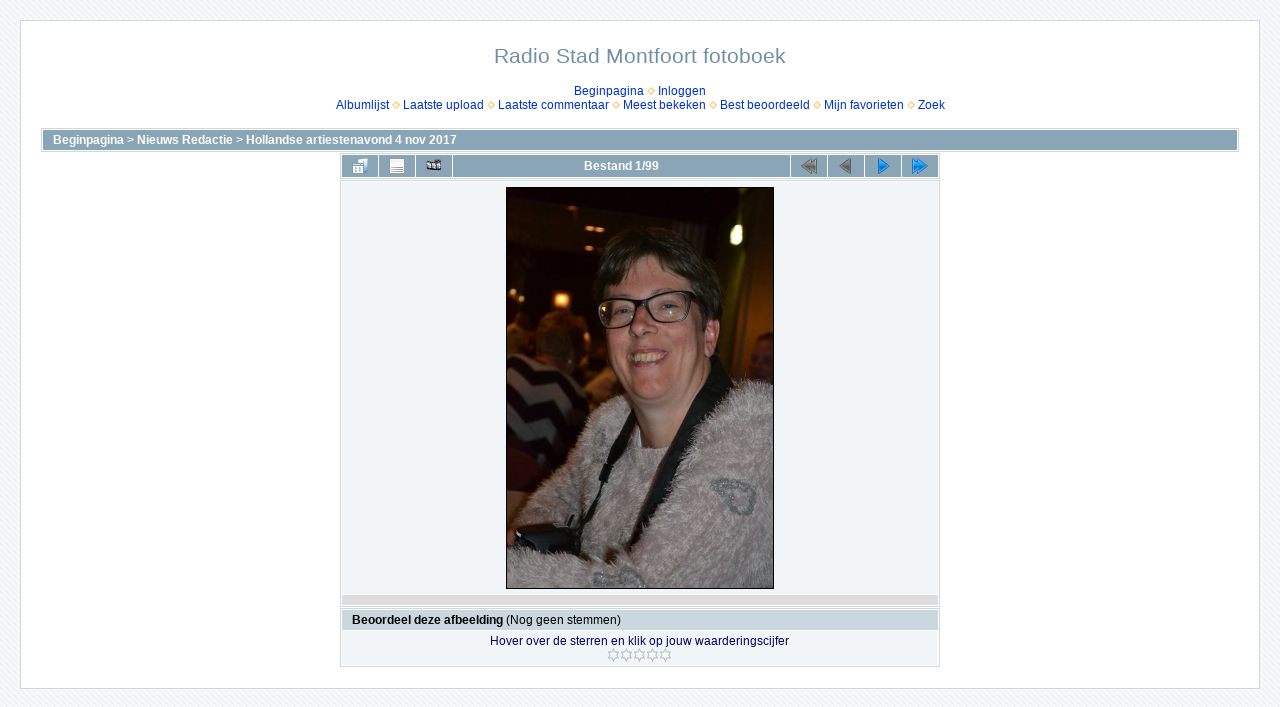

--- FILE ---
content_type: text/html; charset=utf-8
request_url: http://www.radiostadmontfoort.nl/cpg/displayimage.php?album=245&pid=5048
body_size: 3170
content:
<!DOCTYPE html PUBLIC "-//W3C//DTD XHTML 1.0 Transitional//EN" "http://www.w3.org/TR/xhtml1/DTD/xhtml1-transitional.dtd">

<html xmlns="http://www.w3.org/1999/xhtml" xml:lang="en" lang="en" dir="ltr">
<head>
<meta http-equiv="Content-Type" content="text/html; charset=utf-8" />
<meta http-equiv="Pragma" content="no-cache" />
<title>Hollandse artiestenavond 4 nov 2017 - 19260691 1488877321220551 3374510651354910941 n - Radio Stad Montfoort fotoboek</title>
<link rel="last" href="displayimage.php?album=245&amp;pid=5146" title="Direct naar einde" />
<link rel="next" href="displayimage.php?album=245&amp;pid=5049#top_display_media" title="Bekijk volgend bestand"/>
<link rel="up" href="thumbnails.php?album=245&amp;page=1" title="Terug naar de verkleinde afbeeldingspagina"/>

<link rel="stylesheet" href="css/coppermine.css" type="text/css" />
<link rel="stylesheet" href="themes/water_drop/style.css" type="text/css" />
<link rel="shortcut icon" href="favicon.ico" />
<script type="text/javascript">
/* <![CDATA[ */
    var js_vars = {"site_url":"http:\/\/www.radiostadmontfoort.nl\/cpg","debug":false,"icon_dir":"images\/icons\/","lang_close":"Sluit","icon_close_path":"images\/icons\/close.png","cookies_allowed":true,"position":"0","album":245,"cat":false,"buttons":{"pic_info_title":"Laat zien\/verberg bestandsinformatie","pic_info_btn":"","slideshow_tgt":"displayimage.php?album=245&amp;pid=5048&amp;slideshow=2500#top_display_media","slideshow_title":"Diashow","slideshow_btn":"","loc":""},"stars_amount":"5","lang_rate_pic":"Hover over de sterren en klik op jouw waarderingscijfer","rating":0,"theme_dir":"","can_vote":"true","form_token":"5a4ccbb4fbf9f2efc36e2d25e958b91a","timestamp":1765215010,"thumb_width":"100","thumb_use":"any","max_item":"5","count":"99","picture_id":"5048"};
/* ]]> */
</script>
<script type="text/javascript" src="js/jquery-1.3.2.js"></script>
<script type="text/javascript" src="js/scripts.js"></script>
<script type="text/javascript" src="js/jquery.greybox.js"></script>
<script type="text/javascript" src="js/jquery.elastic.js"></script>
<script type="text/javascript" src="js/displayimage.js"></script>

<!--
  SVN version info:
  Coppermine version: 1.5.9
  $HeadURL: https://svn.code.sf.net/p/coppermine/code/trunk/cpg1.5.x/themes/water_drop/template.html $
  $Revision: 7809 $
-->
</head>
<body>
  
  <table width="100%" border="0" cellpadding="20" cellspacing="20">
    <tr>
      <td valign="top" style="border: 1px solid #CCD7E0; background-color: #FFFFFF;">
        <table width="100%" border="0" cellspacing="0" cellpadding="0">
          <tr>
            <td width="100%" align="center">
              <h1>Radio Stad Montfoort fotoboek</h1>
              <h3></h3><br />
                          <!-- BEGIN home -->
        <a href="index.php" title="Ga naar de beginpagina" >Beginpagina</a> <img src="themes/water_drop/images/orange_carret.gif" width="8" height="8" border="0" alt="" />
  <!-- END home -->                    <!-- BEGIN login -->
        <a href="login.php?referer=displayimage.php%3Falbum%3D245%26pid%3D5048" title="Log mij in" >Inloggen</a> 
  <!-- END login -->  <br />              <!-- BEGIN album_list -->
        <a href="index.php?cat=5" title="Ga naar de albumlijst" >Albumlijst</a> <img src="themes/water_drop/images/orange_carret.gif" width="8" height="8" border="0" alt="" />
  <!-- END album_list -->  <!-- BEGIN lastup -->
        <a href="thumbnails.php?album=lastup&amp;cat=-245" title="Laat me de laatste uploads zien" rel="nofollow">Laatste upload</a> <img src="themes/water_drop/images/orange_carret.gif" width="8" height="8" border="0" alt="" />
  <!-- END lastup -->  <!-- BEGIN lastcom -->
        <a href="thumbnails.php?album=lastcom&amp;cat=-245" title="Laat me het laatste commentaar zien" rel="nofollow">Laatste commentaar</a> <img src="themes/water_drop/images/orange_carret.gif" width="8" height="8" border="0" alt="" />
  <!-- END lastcom -->  <!-- BEGIN topn -->
        <a href="thumbnails.php?album=topn&amp;cat=-245" title="Laat me de meest bekeken bestanden zien" rel="nofollow">Meest bekeken</a> <img src="themes/water_drop/images/orange_carret.gif" width="8" height="8" border="0" alt="" />
  <!-- END topn -->  <!-- BEGIN toprated -->
        <a href="thumbnails.php?album=toprated&amp;cat=-245" title="Laat me de best beoordeelde bestanden zien" rel="nofollow">Best beoordeeld</a> <img src="themes/water_drop/images/orange_carret.gif" width="8" height="8" border="0" alt="" />
  <!-- END toprated -->  <!-- BEGIN favpics -->
        <a href="thumbnails.php?album=favpics" title="Ga naar mijn favorieten" rel="nofollow">Mijn favorieten</a> <img src="themes/water_drop/images/orange_carret.gif" width="8" height="8" border="0" alt="" />
  <!-- END favpics -->  <!-- BEGIN search -->
        <a href="search.php" title="Zoek naar bestanden" >Zoek</a> 
  <!-- END search -->
            </td>
          </tr>
        </table>
        <img src="images/spacer.gif" width="1" height="15" alt="" />
        <table width="100%" border="0" align="center" cellpadding="0" cellspacing="0">
          <tr>
            <td valign="top">
              
              
              
<!-- Start standard table -->
<table align="center" width="100%" cellspacing="1" cellpadding="0" class="maintable ">

        <tr>
            <td colspan="3" align="left" class="tableh1">
                <span class="statlink"><a href="index.php">Beginpagina</a> > <a href="index.php?cat=5">Nieuws Redactie</a> > <a href="thumbnails.php?album=245">Hollandse artiestenavond 4 nov 2017</a></span>
            </td>
        </tr>
</table>
<!-- End standard table -->
<a name="top_display_media"></a>
<!-- Start standard table -->
<table align="center" width="600" cellspacing="1" cellpadding="0" class="maintable ">

        <tr>
                <td align="center" valign="middle" class="navmenu" width="48"><a href="thumbnails.php?album=245&amp;page=1" class="navmenu_pic" title="Terug naar de verkleinde afbeeldingspagina"><img src="images/navbar/thumbnails.png" align="middle" border="0" alt="Terug naar de verkleinde afbeeldingspagina" /></a></td>
<!-- BEGIN pic_info_button -->
                <!-- button will be added by displayimage.js -->
                <td id="pic_info_button" align="center" valign="middle" class="navmenu" width="48"></td>
<!-- END pic_info_button -->
<!-- BEGIN slideshow_button -->
                <!-- button will be added by displayimage.js -->
                <td id="slideshow_button" align="center" valign="middle" class="navmenu" width="48"></td>
<!-- END slideshow_button -->
                <td align="center" valign="middle" class="navmenu" width="100%">Bestand 1/99</td>


<!-- BEGIN nav_start -->
                <td align="center" valign="middle" class="navmenu" width="48"><a href="javascript:;" class="navmenu_pic" title=""><img src="images/navbar/start_inactive.png" border="0" align="middle" alt="" /></a></td>
<!-- END nav_start -->
<!-- BEGIN nav_prev -->
                <td align="center" valign="middle" class="navmenu" width="48"><a href="javascript:;" class="navmenu_pic" title=""><img src="images/navbar/prev_inactive.png" border="0" align="middle" alt="" /></a></td>
<!-- END nav_prev -->
<!-- BEGIN nav_next -->
                <td align="center" valign="middle" class="navmenu" width="48"><a href="displayimage.php?album=245&amp;pid=5049#top_display_media" class="navmenu_pic" title="Bekijk volgend bestand"><img src="images/navbar/next.png" border="0" align="middle" alt="Bekijk volgend bestand" /></a></td>
<!-- END nav_next -->
<!-- BEGIN nav_end -->
                <td align="center" valign="middle" class="navmenu" width="48"><a href="displayimage.php?album=245&amp;pid=5146#top_display_media" class="navmenu_pic" title="Direct naar einde"><img src="images/navbar/end.png" border="0" align="middle" alt="Direct naar einde" /></a></td>
<!-- END nav_end -->

        </tr>
</table>
<!-- End standard table -->

<!-- Start standard table -->
<table align="center" width="600" cellspacing="1" cellpadding="0" class="maintable ">
        <tr>
                <td align="center" class="display_media" nowrap="nowrap">
                        <table width="100%" cellspacing="2" cellpadding="0">
                                <tr>
                                        <td align="center" style="{SLIDESHOW_STYLE}">
                                                <table cellpadding="0" cellspacing="0" border="0"><tr><td background="albums/userpics/10005/normal_19260691_1488877321220551_3374510651354910941_n.jpg" width="266" height="400" class="image"><a href="javascript:;" onclick="MM_openBrWindow('displayimage.php?pid=5048&amp;fullsize=1','125355198269370b22066af','scrollbars=yes,toolbar=no,status=no,resizable=yes,width=640,height=963')"><img src="images/image.gif?id=422283530856" width="266" height="400"  border="0" alt="Klik op de foto om originele grootte te bekijken" /><br /></a>
</td></tr></table>
                                        </td>
                                </tr>
                        </table>
                </td>
            </tr>
            <tr>
                <td>
                        <table width="100%" cellspacing="2" cellpadding="0" class="tableb tableb_alternate">
                                        <tr>
                                                <td align="center">
                                                        
                                                </td>
                                        </tr>
                        </table>



                </td>
        </tr>
</table>
<!-- End standard table -->
<table align="center" width="600" cellspacing="1" cellpadding="0" class="maintable">
    <tr>
        <td colspan="6" class="tableh2" id="voting_title"><strong>Beoordeel deze afbeelding</strong> (Nog geen stemmen)</td>
    </tr>
    <tr id="rating_stars">
        <td class="tableb" id="star_rating"></td>
    </tr>
    <tr class="noscript">
      <td class="tableb" colspan="6" align="center">
        <noscript>
           Javascript moet geactiveerd zijn te kunnen stemmen
        </noscript>
      </td>
    </tr>
</table>
<div id="picinfo" style="display: none;">

<!-- Start standard table -->
<table align="center" width="600" cellspacing="1" cellpadding="0" class="maintable ">
        <tr><td colspan="2" class="tableh2">Bestandsinformatie</td></tr>
        <tr><td class="tableb tableb_alternate" valign="top" >Bestandsnaam:</td><td class="tableb tableb_alternate">19260691_1488877321220551_3374510651354910941_n.jpg</td></tr>
        <tr><td class="tableb tableb_alternate" valign="top" >Album naam:</td><td class="tableb tableb_alternate"><span class="alblink"><a href="profile.php?uid=5">aad</a> / <a href="thumbnails.php?album=245">Hollandse artiestenavond 4 nov 2017</a></span></td></tr>
        <tr><td class="tableb tableb_alternate" valign="top" >Bestandsgrootte:</td><td class="tableb tableb_alternate"><span dir="ltr">75&nbsp;KiB</span></td></tr>
        <tr><td class="tableb tableb_alternate" valign="top" >Datum toegevoegd:</td><td class="tableb tableb_alternate">08 nov 2017</td></tr>
        <tr><td class="tableb tableb_alternate" valign="top" >Afmetingen:</td><td class="tableb tableb_alternate">640 x 960 pixels</td></tr>
        <tr><td class="tableb tableb_alternate" valign="top" >Weergegeven:</td><td class="tableb tableb_alternate">277 keer</td></tr>
        <tr><td class="tableb tableb_alternate" valign="top" >URL:</td><td class="tableb tableb_alternate"><a href="http://www.radiostadmontfoort.nl/cpg/displayimage.php?pid=5048" >http://www.radiostadmontfoort.nl/cpg/displayimage.php?pid=5048</a></td></tr>
        <tr><td class="tableb tableb_alternate" valign="top" >Favorieten:</td><td class="tableb tableb_alternate"><a href="addfav.php?pid=5048&amp;referer=displayimage.php%3Falbum%3D245%26pid%3D5048" >Toevoegen aan favorieten</a></td></tr>
</table>
<!-- End standard table -->
</div>
<a name="comments_top"></a><div id="comments">
</div>

            </td>
          </tr>
        </table>
      </td>
    </tr>
  </table>
  
<div class="footer" align="center" style="padding:10px;display:block;visibility:visible; font-family: Verdana,Arial,sans-serif;">Powered by <a href="http://coppermine-gallery.net/" title="Coppermine Photo Gallery" rel="external">Coppermine Photo Gallery</a></div>
<!--Coppermine Photo Gallery 1.5.22 (stable)-->
</body>
</html>

--- FILE ---
content_type: text/css
request_url: http://www.radiostadmontfoort.nl/cpg/themes/water_drop/style.css
body_size: 3838
content:
/*************************
  Coppermine Photo Gallery
  ************************
  Copyright (c) 2003-2013 Coppermine Dev Team
  v1.0 originally written by Gregory Demar

  This program is free software; you can redistribute it and/or modify
  it under the terms of the GNU General Public License version 3
  as published by the Free Software Foundation.

  ********************************************
  Coppermine version: 1.5.22
  $HeadURL: https://svn.code.sf.net/p/coppermine/code/trunk/cpg1.5.x/themes/water_drop/style.css $
  $Revision: 8530 $
**********************************************/

/* Colors used:                                */
/* --------------------------------------------*/
/* Hex 000000 = RGB   0,  0,  0 = black        */
/* Hex 5F5F5F = RGB  95, 95, 95 = light black  */
/* Hex BDBEBD = RGB 189,190,189 = dark grey    */
/* Hex D1D7DC = RGB 209,215,220 = medium grey  */
/* Hex CCD7E0 = RGB 204,215,224 = light grey   */
/* Hex DDDDDD = RGB 221,221,221 = light grey   */
/* Hex CBD7DE = RGB 203,215,222 = steel grey   */
/* Hex F2F5F7 = RGB 242,245,247 = dark white   */
/* Hex EFEFEF = RGB 239,239,239 = dark white   */
/* Hex FFFFFF = RGB 255,255,255 = white        */
/* Hex 000666 = RGB   0,  6,102 = dark blue    */
/* Hex 0033CC = RBG   0, 91,104 = medium blue  */
/* Hex 718EA5 = RGB 113,142,165 = light blue   */
/* Hex 8AA5B5 = RGB 138,165,181 = light blue   */
/* #00529B = RGB   0, 82,155 = blue            */
/* #BDE5F8 = RGB 189,229,247 = cyan            */
/* #4F8A10 = RGB  79,138, 16 = dark green      */
/* #DFF2BF = RGB 223,242,191 = light green     */
/* #9F6000 = RGB 159, 96,  0 = dark brown      */
/* #FEEFB3 = RGB 254,239,179 = light brown     */
/* #D8000C = RGB 216,  0, 12 = red             */
/* #FFBABA = RGB 255,186,186 = pink            */
/* #D63301 = RGB 214, 51,  1 = red             */
/* #FFCCBA = RGB 255,204,186 = pink            */
/* if you don't like a color, just do a search */
/* and replace on the hex color...             */

body {
    background: url("images/bg.gif");
    background-color: #F2F5F7;
    font-family: "Trebuchet MS", Verdana, Geneva, Arial, sans-serif;
    font-size : 12px;
    color: #000666;
    margin: 0px;
}

table {
    font-size : 12px;
}

h1{
    font-weight: normal;
    font-size: 21px;
    font-family: "Trebuchet MS", Verdana, Arial, Helvetica, sans-serif;
    text-decoration: none;
    line-height : 120%;
    color: #718EA5;
    margin: 2px;
}

h2 {
    font-family: Arial, Helvetica, sans-serif;
    background-image : url(images/box_left_icon.gif);
    background-repeat : no-repeat;
    background-position : left;
    padding-left : 18px;
    font-size: 18px;
    margin: 0px;
}

h3 {
    font-weight: normal;
    font-family: "Trebuchet MS", Verdana, Geneva, Arial, sans-serif;
    font-size: 12px;
    margin: 2px;
}

p {
    font-family: Arial, Helvetica, sans-serif;
    font-size: 100%;
    margin: 2px 0px;
}

pre.filepath {
    margin: 0px;
    padding: 0px;
}

ul, ol {
    margin-left: 5px;
    margin-top:0px;
    margin-bottom:0px;
    padding: 0px;
}

li {
    margin-left: 10px;
    margin-top: 4px;
    margin-bottom: 4px;
    padding: 0px;
    list-style-position: outside;
}

ul li {
    list-style-type: disc;
}

.textinput {
    font-family: "Trebuchet MS", Verdana, Geneva, Arial, sans-serif;
    font-size: 100%;
    border: 1px solid #D1D7DC;
    padding-right: 3px;
    padding-left: 3px;
}

.listbox {
    font-family: "Trebuchet MS", Verdana, Geneva, Arial, sans-serif;
    font-size: 100%;
    border: 1px solid #D1D7DC;
    vertical-align : middle;
}

.button, .buttonlist ul li a {
    font-family: Arial, Helvetica, sans-serif;
    font-size: 90%;
    border: 1px solid #CCD7E0;
    background-image : url(images/button_bg.gif);
    background-position : bottom;
    cursor:pointer;
    padding-left:0px;
    padding-right:0px;
    margin-right:2px;
    white-space: nowrap;
}

.radio {
    font-family: "Trebuchet MS", Verdana, Geneva, Arial, sans-serif;
    font-size: 100%;
    vertical-align : middle;
}

.checkbox {
    font-family: "Trebuchet MS", Verdana, Geneva, Arial, sans-serif;
    font-size: 100%;
    vertical-align : middle;
}

a {
    color: #0033CC;
    text-decoration: none;
}

a:hover {
    color: #0033CC;
    text-decoration: underline;
}

.bblink a {
    color: #0033CC;
    text-decoration: none;
}

.bblink a:hover {
    color: #0033CC;
    text-decoration: underline;
}

.maintable {
    border: 1px solid #CCD7E0;
    background-color: #FFFFFF;
    margin-top: 1px;
    margin-bottom: 1px;
}

.tableh1 {
    font-family:  Verdana, Geneva, Arial, sans-serif;
    background : #8AA5B5 ;
    color: #FFFFFF;
    font-weight:bold;
    padding-top: 3px;
    padding-right: 10px;
    padding-bottom: 3px;
    padding-left: 10px;
}

.tableh2 {
    background: #CBD7DE ;
    color : #000000;
    padding-top: 3px;
    padding-right: 10px;
    padding-bottom: 3px;
    padding-left: 10px;
}

.tableb {
    background: #F2F5F7 ;
    padding-top: 3px;
    padding-right: 10px;
    padding-bottom: 3px;
    padding-left: 10px;
}

/* This class will be used in conjunction with class tableb: attributes not particularly (re)-assigned will be taken into account from tableb. */
/* It is being used to accomplish alternating row colors for lists. */
/* It's recommended to only assign another background color that slightly differs from the one defined in tableb */
.tableb_alternate {
    background: #DDDDDD;
}

.tablef {
    background: #CBD7DE ;
    padding-top: 10px;
    padding-right: 10px;
    padding-bottom: 10px;
    padding-left: 10px;
}

.catrow_noalb {
    background: #CBD7DE ;
    color : #000000;
    padding-top: 3px;
    padding-right: 10px;
    padding-bottom: 3px;
    padding-left: 10px;
}

.catrow {
    background: #F2F5F7 ;
    padding-top: 3px;
    padding-right: 10px;
    padding-bottom: 3px;
    padding-left: 10px;
}

.album_stat {
    font-size : 85%;
    margin: 5px 0px;
}

.thumb_filename {
    font-size: 80%;
    display: block;
}

.thumb_title {
    font-weight : bold;
    font-size: 80%;
    padding: 2px;
    display : block;
}

.thumb_caption {
    font-size: 80%;
    padding: 1px;
    display : block;
}

.thumb_caption a {
    text-decoration: underline;
    color: #000000;
}


.thumb_num_comments {
    font-weight: normal;
    font-size: 85%;
    padding: 2px;
    font-style : italic;
    display : block;
}

.user_thumb_infobox {
    margin-top: 1px;
    margin-bottom: 1px;
}

.user_thumb_infobox th {
    font-weight : bold;
    font-size: 100%;
    margin-top: 1px;
    margin-bottom: 1px;
    text-align : center;
}

.user_thumb_infobox td {
    font-size: 85%;
    margin-top: 1px;
    margin-bottom: 1px;
    text-align : center;
}

.user_thumb_infobox a {
    text-decoration: none;
    color: #000000;
}

.user_thumb_infobox a:hover {
    color: #000000;
    text-decoration: underline;
}

.sortorder_cell {
    background : #8AA5B5 ;
    color: #FFFFFF;
    padding-top: 0px;
    padding-bottom: 0px;
    padding-left: 0px;
    padding-right: 20px;
    margin: 0px;
}

.sortorder_options {
    font-family: Verdana, Arial, Helvetica, sans-serif;
    background : #8AA5B5 ;
    color: #FFFFFF;
    padding: 0px;
    margin: 0px;
    font-weight: normal;
    font-size: 80%;
    white-space: nowrap;
}

.navmenu {
    font-family: "Trebuchet MS", Verdana, Geneva, Arial, sans-serif;
    color: #FFFFFF;
    font-weight: bold;
    background : #8AA5B5 ;
    border-style: none;
}

.navmenu img {
    margin-top: 1px;
    margin-right: 5px;
    margin-bottom: 1px;
    margin-left: 5px;
}

.navmenu a {
    display: block;
    padding-top: 2px;
    padding-right: 5px;
    padding-bottom: 2px;
    padding-left: 5px;
    text-decoration: none;
    color: #FFFFFF;
}

.navmenu a:hover {
    background : #F2F5F7 ;
    text-decoration: none;
    color:         #000000;
}

.admin_menu {
    font-family: Arial, Helvetica, sans-serif;
    font-size: 90%;
    border: 1px solid #CCD7E0;
    background-image : url(images/button_bg.gif);
    background-position : bottom;
    background-repeat: repeat-x;
    background-color: #FFFFFF;
    color: #000000;
    margin-top: 0px;
    margin-bottom: 0px;
    text-align: center;
}

.admin_menu a {
    color: #000000;
    text-decoration: none;
    padding-top: 1px;
    padding-bottom: 1px;
    padding-left: 2px;
    padding-right: 2px;
}

.admin_menu a:hover {
    color: #000000;
    text-decoration: underline;
}

.admin_float {
    float:left;
    margin-left: 1px;
    margin-right: 1px;
    margin-top: 1px;
    margin-bottom: 1px;
    max-height:1.5em;
    display: block;
    position: relative;
    white-space:nowrap;
    /*width:100px;*/
}

#admin_menu_anim {
    background-image : url(images/button_bg_anim.gif);
}

.icon {
    vertical-align:middle;
    margin-right:1px;
}

.comment_date{
    color : #5F5F5F;
    font-size: 90%;
    vertical-align : middle;
}

.image {
    border-style: solid;
    border-width:1px;
    border-color: #000000;
    margin: 2px;
}

/* pseudo-classes for image links */
a:link .image{
    border-style: solid;
    border-width:1px;
    border-color: #000000;
    margin: 2px;
}

a:visited .image{
    border-style: solid;
    border-width:1px;
    border-color: #8CA6B5;
    margin: 2px;
}

a:focus .image{
    border-style: solid;
    border-width:1px;
    border-color: #000000;
    margin: 2px;
}

a:hover .image{
    border-style: solid;
    border-width:1px;
    border-color: #0033CC;
    margin: 2px;
}

a:active .image{
    border-style: solid;
    border-width:1px;
    border-color: #000000;
    margin: 2px;
}

/* pseudo-classes for middlethumb links */
a:link .middlethumb,a:visited .middlethumb,a:focus .middlethumb,a:hover .middlethumb,a:active .middlethumb{
    border: 4px solid #CBD7DE;
}

.imageborder {
    border: 1px solid #000000;
    background-color: #FFFFFF;
    margin-top: 3px;
    margin-bottom: 3px;
}

.display_media {
    background: #F2F5F7 ;
    padding-top: 3px;
    padding-right: 10px;
    padding-bottom: 3px;
    padding-left: 10px;
}

.thumbnails {
    background: #F2F5F7 ;
    padding: 5px;
}

.footer {
    font-size : 9px;
}

.footer a {
    text-decoration: none;
    color: #000000;
}

.footer a:hover {
    color: #000000;
    text-decoration: underline;
}

.statlink {
    color: #FFFFFF;
}

.statlink a {
    text-decoration: none;
    color: #FFFFFF;
}

.statlink a:hover {
    color: #FFFFFF;
    text-decoration: underline;
}

.alblink {
    font-weight:bold;
}

.alblink a {
    text-decoration: underline;
    color: #000000;
}

.alblink a:hover {
    color: #000000;
    text-decoration: underline;
}

.catlink {
    display: block;
    margin-bottom: 2px;
    font-weight:bold;
}

.catlink a {
    text-decoration: underline;
    color: #000000;
}

.catlink a:hover {
    color: #000000;
    text-decoration: underline;
}

.topmenu {
    font-family: "Trebuchet MS", Verdana, Geneva, Arial, sans-serif;
    line-height : 130%;
    font-size : 110%;
}

.topmenu a {
    color : #0033CC;
    text-decoration : none;
}

.topmenu a:hover  {
    color : #0033CC;
    text-decoration : underline;
}

.img_caption_table {
    border: none;
    background-color: #FFFFFF;
    width : 100%;
    margin : 0px;
}

.img_caption_table th {
    background: #D1D7DC ;
    font-size : 100%;
    color : #000000;
    padding-top: 4px;
    padding-right: 10px;
    padding-bottom: 4px;
    padding-left: 10px;
    border-top : 1px solid #FFFFFF;
}

.img_caption_table td {
    background: #F2F5F7 ;
    padding-top: 6px;
    padding-right: 10px;
    padding-bottom: 6px;
    padding-left: 10px;
    border-top : 1px solid #FFFFFF;
    white-space: normal;
}

.debug_text {
    border: #BDBEBD;
    background-color: #EFEFEF;
    width : 100%;
    margin : 0px;
}

.clickable_option {
    cursor : default;

}

.listbox_lang {
    color: #000666;
    background-color: #F2F5F7;
    border: 1px solid #D1D7DC;
    font-size: 80%;
    font-family: Arial, Helvetica, sans-serif;
    vertical-align : middle;
}

.pic_title {
    color: #000666;
    font-size: 100%;
    font-weight:bold;
    text-align : center;
    padding-top:0px;
    padding-bottom:0px;
    margin-top:0px;
    margin-bottom:0px;
    line-height:1.0em;
}

.pic_caption {
    color: #000666;
    font-size: 100%;
    font-weight:normal;
    text-align : center;
    padding-top:0px;
    padding-bottom:0px;
    margin-top:0px;
    margin-bottom:0px;
    line-height:1.0em;
    background-image:none;
}

.important {
    /* background-image : url(images/important.gif); */
    color: red;
    font-weight: bold;
    padding-left:1px;
    padding-right:1px;
    padding-top:3px;
    padding-bottom:3px;
}

#cpgChooseLanguageWrapper {
    float:left;
}

#cpgChooseThemeWrapper {
    float:left;
}

.filmstrip_background {
    background-color:#000000;
}

.prev_strip {
    text-align: left;
}

.next_strip{
    text-align: right;
}

/** Swfupload css **/
div.fieldset {
    border:  2px solid #0E72A4;
    margin: 10px 0;
    padding: 20px 10px;
}

div.fieldset span.legend {
    position: relative;
    padding: 3px;
    top: -30px;
    background-color: #8AA5B5;
    color: #FFF;
    font-weight: bold;
}

div.flash {
    width: 375px;
    margin: 10px 5px;
    border-color: #CCD7E0;
}

input[disabled]{ border: 1px solid #ccc } /* FF 2 Fix */


.progressWrapper {
    width: 357px;
    overflow: hidden;
}

.progressContainer {
    margin: 5px;
    padding: 4px;
    border: solid 1px #E8E8E8;
    background-color: #F7F7F7;
    overflow: hidden;
}
/* Message */
.message {
    margin: 1em 0;
    padding: 10px 20px;
    border: solid 1px #FFDD99;
    background-color: #FFFFCC;
    overflow: hidden;
}
/* Error */
.red {
    border: solid 1px #B50000;
    background-color: #FFEBEB;
}

/* Current */
.green {
    border: solid 1px #DDF0DD;
    background-color: #EBFFEB;
}

/* Complete */
.blue {
    border: solid 1px #CEE2F2;
    background-color: #F0F5FF;
}

.progressName {
    font-size: 8pt;
    font-weight: 700;
    color: #555;
    width: 323px;
    height: 14px;
    text-align: left;
    white-space: nowrap;
    overflow: hidden;
}

.progressBarInProgress,
.progressBarComplete,
.progressBarError {
    font-size: 0;
    width: 0%;
    height: 2px;
    background-color: blue;
    margin-top: 2px;
}

.progressBarComplete {
    width: 100%;
    background-color: green;
    visibility: hidden;
}

.progressBarError {
    width: 100%;
    background-color: red;
    visibility: hidden;
}

.progressBarStatus {
    margin-top: 2px;
    width: 337px;
    font-size: 7pt;
    font-family: Arial;
    text-align: left;
    white-space: nowrap;
    color: #555;
}

a.progressCancel {
    font-size: 0;
    display: block;
    height: 14px;
    width: 14px;
    background-image: url(../../images/cancelbutton.gif);
    background-repeat: no-repeat;
    background-position: -14px 0px;
    float: right;
}

a.progressCancel:hover {
    background-position: 0px 0px;
}

.swfupload {
    vertical-align: top;
}

/**styles for photo manager*/
table#pic_sort tr td {
    padding: 4px;
    border-bottom: 1px solid #ccc;
}

/** styles for album manager and photo album*/
table#album_sort tr td {
    padding: 3px;
    border-bottom: 1px solid #ccc;
}

table#album_sort tr td span.editAlbum {
    margin-left: 100px;
    font-size: 10px;
    line-height: 100%;
    text-decoration: underline;
    cursor: pointer;
    display: none;
    color: #FF0000;
}

.cpg_message_info, .cpg_message_success, .cpg_message_warning, .cpg_message_error, .cpg_message_validation {
    border: 1px solid;
    margin: 10px 0px;
    padding:15px 10px 15px 50px;
    background-repeat: no-repeat;
    background-position: 10px center;
}
.cpg_message_info {
    color: #00529B;
    background-color: #BDE5F8;
    background-image: url('../../images/message/info.png');
}
.cpg_message_success {
    color: #4F8A10;
    background-color: #DFF2BF;
    background-image: url('../../images/message/ok.png');
}
.cpg_message_warning {
    color: #9F6000;
    background-color: #FEEFB3;
    background-image: url('../../images/message/warning.png');
}
.cpg_message_error {
    color: #D8000C;
    background-color: #FFBABA;
    background-image: url('../../images/message/stop.png');
}
.cpg_message_validation {
    color: #D63301;
    background-color: #FFCCBA;
    background-image: url('../../images/message/error.png');
}

.cpg_summary {
    font-size:0.9em;
	border: 1px solid;
    margin: 10px 0px;
	padding:5px 10px 5px 10px;
    color: #FF2B9C;
    background-color: #FFDEEF;
	text-align:right;
	float:right;
	width:400px;
}

#GB_window {
    background-color: #F2F5F7;
    border: 5px solid #CCD7E0;
}

.external {
    background: transparent url('../../images/link.gif') 100% 50% no-repeat;
    padding-right: 10px;
}

.detail_head_collapsed, .detail_head_expanded {
    color: #0033CC;
}

--- FILE ---
content_type: application/javascript
request_url: http://www.radiostadmontfoort.nl/cpg/js/jquery.elastic.js
body_size: 1086
content:
/*************************
  Coppermine Photo Gallery
  ************************
  Copyright (c) 2003-2013 Coppermine Dev Team
  v1.0 originally written by Gregory DEMAR

  This program is free software; you can redistribute it and/or modify
  it under the terms of the GNU General Public License version 3
  as published by the Free Software Foundation.

  ********************************************
  Coppermine version: 1.5.22
  $HeadURL: https://svn.code.sf.net/p/coppermine/code/trunk/cpg1.5.x/js/jquery.elastic.js $
  $Revision: 8530 $
**********************************************/

/*************************
  jquery.elastic: v1.6
  Homepage: http://www.unwrongest.com/projects/elastic/
  Credits: Jan J�rfalk
*************************/


(function($){$.fn.extend({elastic:function(){var mimics=['paddingTop','paddingRight','paddingBottom','paddingLeft','fontSize','lineHeight','fontFamily','width','fontWeight'];return this.each(function(){if(this.type!='textarea'){return false;}
var $textarea=$(this),$twin=$('<div />').css({'position':'absolute','display':'none'}),lineHeight=parseInt($textarea.css('lineHeight'),10)||parseInt($textarea.css('fontSize'),'10'),minheight=parseInt($textarea.css('height'),10)||lineHeight*3,maxheight=parseInt($textarea.css('max-height'),10)||Number.MAX_VALUE,goalheight=0,i=0;$twin.appendTo($textarea.parent());var i=mimics.length;while(i--){$twin.css(mimics[i].toString(),$textarea.css(mimics[i].toString()));}
function setHeightAndOverflow(height,overflow){curratedHeight=Math.floor(parseInt(height,10));if($textarea.height()!=curratedHeight){$textarea.css({'height':curratedHeight+'px','overflow':overflow});}}
function update(){var textareaContent=$textarea.val().replace(/<|>/g,' ').replace(/\n/g,'<br />').replace(/&/g,"&amp;");var twinContent=$twin.html();if(textareaContent+'&nbsp;'!=twinContent){$twin.html(textareaContent+'&nbsp;');if(Math.abs($twin.height()+lineHeight-$textarea.height())>3){var goalheight=$twin.height()+lineHeight;if(goalheight>=maxheight){setHeightAndOverflow(maxheight,'auto');}else if(goalheight<=minheight){setHeightAndOverflow(minheight,'hidden');}else{setHeightAndOverflow(goalheight,'hidden');}}}}
$textarea.css({'overflow':'hidden'}).bind('focus',function(){self.periodicalUpdater=window.setInterval(function(){update();},50);}).bind('blur',function(){clearInterval(self.periodicalUpdater);});update();});}});})(jQuery);

--- FILE ---
content_type: application/javascript
request_url: http://www.radiostadmontfoort.nl/cpg/js/jquery.greybox.js
body_size: 1124
content:
/*************************
  Coppermine Photo Gallery
  ************************
  Copyright (c) 2003-2013 Coppermine Dev Team
  v1.0 originally written by Gregory DEMAR

  This program is free software; you can redistribute it and/or modify
  it under the terms of the GNU General Public License version 3
  as published by the Free Software Foundation.

  ********************************************
  Coppermine version: 1.5.22
  $HeadURL: https://svn.code.sf.net/p/coppermine/code/trunk/cpg1.5.x/js/jquery.greybox.js $
  $Revision: 8530 $
**********************************************/

/* Greybox Redux
 * Required: http://jquery.com/
 * Written by: John Resig
 * Based on code by: 4mir Salihefendic (http://amix.dk)
 * License: LGPL (read more in LGPL.txt)
 */

var GB_DONE = false;
var GB_HEIGHT = 400;
var GB_WIDTH = 600;

function GB_show(caption, url, height, width) {
  GB_HEIGHT = height || 400;
  GB_WIDTH = width || 600;
  if(!GB_DONE) {
    $(document.body)
      .append("<div id=\"GB_overlay\"></div><div id=\"GB_window\"><div id=\"GB_caption\" class=\"tableh1\"></div>"
        + "<img src=\""+js_vars.icon_close_path+"\" alt=\"\" title=\""+js_vars.lang_close+"\"/></div>");
    $("#GB_window img").click(GB_hide);
    $("#GB_overlay").click(GB_hide);
    $(window).resize(GB_position);
    $(window).scroll(GB_position);
    GB_DONE = true;
  }

  $("#GB_frame").remove();
  $("#GB_window").append("<iframe id=\"GB_frame\" src=\""+url+"\"></iframe>");

  $("#GB_caption").html(caption);
  $("#GB_overlay").show();
  GB_position();

  if(GB_ANIMATION)
    $("#GB_window").slideDown("slow");
  else
    $("#GB_window").show();
}

function GB_hide() {
  $("#GB_window,#GB_overlay").hide();
}

function GB_position()
{
    var de = document.documentElement;
    var h = self.innerHeight || (de&&de.clientHeight) || document.body.clientHeight;
    var w = self.innerWidth || (de&&de.clientWidth) || document.body.clientWidth;
    var iebody=(document.compatMode && document.compatMode != "BackCompat")? document.documentElement : document.body;
    var dsocleft=document.all? iebody.scrollLeft : pageXOffset;
    var dsoctop=document.all? iebody.scrollTop : pageYOffset;
    
    var height = h < GB_HEIGHT ? h - 32 : GB_HEIGHT;
    var top = (h - height)/2 + dsoctop;
    
    $("#GB_window").css({width:GB_WIDTH+"px",height:height+"px",
      left: ((w - GB_WIDTH)/2)+"px", top: top+"px" });
    $("#GB_frame").css("height",height - 32 +"px");
    $("#GB_overlay").css({height:h, top:dsoctop + "px", width:w});
}
